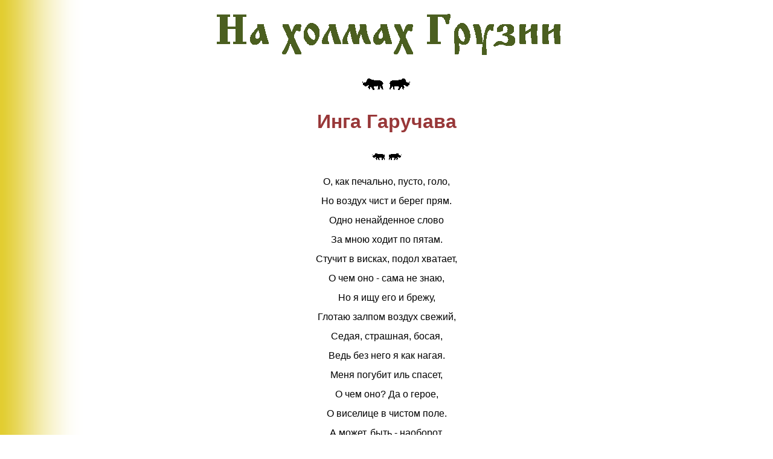

--- FILE ---
content_type: text/html
request_url: http://kholmy-gruzii.klamurke.com/03/garuchava_pechalno.htm
body_size: 2523
content:
<html>

<head>
<title>&#1048;&#1085;&#1075;&#1072; &#1043;&#1072;&#1088;&#1091;&#1095;&#1072;&#1074;&#1072; - &#1054;, &#1082;&#1072;&#1082; &#1087;&#1077;&#1095;&#1072;&#1083;&#1100;&#1085;&#1086;, &#1087;&#1091;&#1089;&#1090;&#1086;, &#1075;&#1086;&#1083;&#1086;</title>
<meta name="GENERATOR" content="Microsoft FrontPage 6.0">
<meta name="ProgId" content="FrontPage.Editor.Document">
<meta http-equiv="Content-Type" content="text/html; charset=us-ascii">
<meta http-equiv="Content-Language" content="ru">
<!--mstheme--><link rel="stylesheet" href="aftr1011-20127.css">
<meta name="Microsoft Theme" content="aftrnoon 1011">
<base target="right">
</head>

<body topmargin="10" leftmargin="85" rightmargin="40">

<p align="center">
<a target="_blank" href="../index.htm">
<img border="0" src="../graphik/saglavie_1.gif" width="590" height="94"></a></p>
<p align="center">
<img border="0" src="../graphik/Doppelnas.gif" width="100" height="36"></p>
<h1 align="center" style="line-height: 150%">
<font color="#983738">&#1048;&#1085;&#1075;&#1072; &#1043;&#1072;&#1088;&#1091;&#1095;&#1072;&#1074;&#1072;</font></h1>
<p align="center" style="line-height: 200%; margin-bottom:10px">
<img border="0" src="../graphik/nashkl.gif" width="61" height="22"></p>
<p align="center" style="line-height: 200%; ">
&#1054;, &#1082;&#1072;&#1082; &#1087;&#1077;&#1095;&#1072;&#1083;&#1100;&#1085;&#1086;, &#1087;&#1091;&#1089;&#1090;&#1086;, &#1075;&#1086;&#1083;&#1086;, <br>
&#1053;&#1086; &#1074;&#1086;&#1079;&#1076;&#1091;&#1093; &#1095;&#1080;&#1089;&#1090; &#1080; &#1073;&#1077;&#1088;&#1077;&#1075; &#1087;&#1088;&#1103;&#1084;. <br>
&#1054;&#1076;&#1085;&#1086; &#1085;&#1077;&#1085;&#1072;&#1081;&#1076;&#1077;&#1085;&#1085;&#1086;&#1077; &#1089;&#1083;&#1086;&#1074;&#1086; <br>
&#1047;&#1072; &#1084;&#1085;&#1086;&#1102; &#1093;&#1086;&#1076;&#1080;&#1090; &#1087;&#1086; &#1087;&#1103;&#1090;&#1072;&#1084;. <br>
&#1057;&#1090;&#1091;&#1095;&#1080;&#1090; &#1074; &#1074;&#1080;&#1089;&#1082;&#1072;&#1093;, &#1087;&#1086;&#1076;&#1086;&#1083; &#1093;&#1074;&#1072;&#1090;&#1072;&#1077;&#1090;, <br>
&#1054; &#1095;&#1077;&#1084; &#1086;&#1085;&#1086; - &#1089;&#1072;&#1084;&#1072; &#1085;&#1077; &#1079;&#1085;&#1072;&#1102;, <br>
&#1053;&#1086; &#1103; &#1080;&#1097;&#1091; &#1077;&#1075;&#1086; &#1080; &#1073;&#1088;&#1077;&#1078;&#1091;, <br>
&#1043;&#1083;&#1086;&#1090;&#1072;&#1102; &#1079;&#1072;&#1083;&#1087;&#1086;&#1084; &#1074;&#1086;&#1079;&#1076;&#1091;&#1093; &#1089;&#1074;&#1077;&#1078;&#1080;&#1081;, <br>
&#1057;&#1077;&#1076;&#1072;&#1103;, &#1089;&#1090;&#1088;&#1072;&#1096;&#1085;&#1072;&#1103;, &#1073;&#1086;&#1089;&#1072;&#1103;, <br>
&#1042;&#1077;&#1076;&#1100; &#1073;&#1077;&#1079; &#1085;&#1077;&#1075;&#1086; &#1103; &#1082;&#1072;&#1082; &#1085;&#1072;&#1075;&#1072;&#1103;. <br>
&#1052;&#1077;&#1085;&#1103; &#1087;&#1086;&#1075;&#1091;&#1073;&#1080;&#1090; &#1080;&#1083;&#1100; &#1089;&#1087;&#1072;&#1089;&#1077;&#1090;, <br>
&#1054; &#1095;&#1077;&#1084; &#1086;&#1085;&#1086;? &#1044;&#1072; &#1086; &#1075;&#1077;&#1088;&#1086;&#1077;, <br>
&#1054; &#1074;&#1080;&#1089;&#1077;&#1083;&#1080;&#1094;&#1077; &#1074; &#1095;&#1080;&#1089;&#1090;&#1086;&#1084; &#1087;&#1086;&#1083;&#1077;. <br>
&#1040; &#1084;&#1086;&#1078;&#1077;&#1090;, &#1073;&#1099;&#1090;&#1100; - &#1085;&#1072;&#1086;&#1073;&#1086;&#1088;&#1086;&#1090;, <br>
&#1040; &#1084;&#1086;&#1078;&#1077;&#1090;, &#1086; &#1096;&#1091;&#1090;&#1077; &#1086;&#1085;&#1086;, <br>
&#1048;&#1083;&#1100; &#1086; &#1076;&#1077;&#1074;&#1095;&#1086;&#1085;&#1082;&#1077; &#1103;&#1088;&#1082;&#1086; &#1088;&#1099;&#1078;&#1077;&#1081;, <br>
&#1040; &#1084;&#1086;&#1078;&#1077;&#1090; &#1086; &#1090;&#1086;&#1089;&#1082;&#1077; &#1073;&#1077;&#1089;&#1089;&#1090;&#1099;&#1078;&#1077;&#1081;, <br>
&#1063;&#1090;&#1086; &#1087;&#1086; &#1091;&#1090;&#1088;&#1072;&#1084; &#1089;&#1090;&#1091;&#1095;&#1080;&#1090; &#1074; &#1086;&#1082;&#1085;&#1086;. <br>
&#1071; &#1091;&#1084;&#1080;&#1088;&#1072;&#1102;, &#1091;&#1084;&#1080;&#1088;&#1072;&#1102;, <br>
&#1045;&#1075;&#1086; &#1083;&#1086;&#1074;&#1083;&#1102; &#1080; &#1087;&#1086;&#1076;&#1073;&#1080;&#1088;&#1072;&#1102;, <br>
&#1053;&#1072;&#1076; &#1084;&#1086;&#1088;&#1077;&#1084; &#1086;&#1089;&#1077;&#1085;&#1100; &#1089;&#1090;&#1077;&#1083;&#1077;&#1090; &#1076;&#1099;&#1084;, <br>
&#1054;&#1085;&#1086; &#1087;&#1088;&#1077;&#1082;&#1088;&#1072;&#1089;&#1085;&#1086; &#1080; &#1087;&#1077;&#1095;&#1072;&#1083;&#1100;&#1085;&#1086;, <br>
&#1042; &#1085;&#1077;&#1084; &#1084;&#1086;&#1081; &#1087;&#1088;&#1080;&#1102;&#1090; &#1080; &#1073;&#1077;&#1088;&#1077;&#1075; &#1076;&#1072;&#1083;&#1100;&#1085;&#1080;&#1081;, <br>
&#1044;&#1072;&#1081; &#1041;&#1086;&#1075; &#1084;&#1085;&#1077; &#1087;&#1086;&#1088;&#1086;&#1076;&#1085;&#1080;&#1090;&#1100;&#1089;&#1103; &#1089; &#1085;&#1080;&#1084;! <br>
&#1044;&#1072;&#1081; &#1084;&#1085;&#1077; &#1093;&#1086;&#1090;&#1100; &#1088;&#1072;&#1079; &#1077;&#1097;&#1077; &#1091;&#1089;&#1083;&#1099;&#1096;&#1072;&#1090;&#1100; <br>
&#1058;&#1086;, &#1095;&#1090;&#1086; &#1074;&#1086; &#1084;&#1085;&#1077; &#1078;&#1080;&#1074;&#1077;&#1090; &#1080; &#1076;&#1099;&#1096;&#1080;&#1090;, <br>
&#1058;&#1086; &#1089;&#1083;&#1086;&#1074;&#1086; &#1080;&#1083;&#1080; &#1087;&#1088;&#1086;&#1089;&#1090;&#1086; &#1079;&#1074;&#1091;&#1082;, <br>
&#1053;&#1072; &#1088;&#1072;&#1076;&#1086;&#1089;&#1090;&#1100; &#1080; &#1094;&#1072;&#1088;&#1102;, &#1080; &#1083;&#1102;&#1076;&#1091;, <br>
&#1045;&#1075;&#1086; &#1103; &#1073;&#1086;&#1083;&#1100;&#1096;&#1077; &#1085;&#1077; &#1079;&#1072;&#1073;&#1091;&#1076;&#1091; <br>
&#1048; &#1091;&#1078; &#1085;&#1077; &#1074;&#1099;&#1087;&#1091;&#1097;&#1091; &#1080;&#1079; &#1088;&#1091;&#1082;. <br>
&#1055;&#1077;&#1095;&#1072;&#1083;&#1100;&#1085;&#1072; &#1073;&#1077;&#1083;&#1072;&#1103; &#1087;&#1086;&#1079;&#1077;&#1084;&#1082;&#1072;, <br>
&#1065;&#1077;&#1084;&#1103;&#1097;&#1077;&#1081; &#1087;&#1077;&#1089;&#1085;&#1080; &#1075;&#1086;&#1083;&#1086;&#1089; &#1090;&#1086;&#1085;&#1082;&#1080;&#1081;, <br>
&#1063;&#1077;&#1088;&#1090;&#1086;&#1087;&#1086;&#1083;&#1086;&#1093; &#1080; &#1082;&#1088;&#1072;&#1087;&#1080;&#1074;&#1072;, <br>
&#1057;&#1082;&#1074;&#1086;&#1079;&#1100; &#1088;&#1072;&#1085;&#1085;&#1080;&#1081; &#1089;&#1085;&#1077;&#1075; &#1090;&#1091;&#1090; &#1087;&#1088;&#1086;&#1088;&#1072;&#1089;&#1090;&#1072;&#1102;&#1090;, <br>
&#1054; &#1095;&#1077;&#1084; &#1086;&#1085;&#1080;, &#1087;&#1086;&#1082;&#1072; &#1085;&#1077; &#1079;&#1085;&#1072;&#1102;, <br>
&#1055;&#1086;&#1090;&#1077;&#1088;&#1103;&#1085;&#1085;&#1099;&#1077; &#1084;&#1085;&#1086;&#1081; &#1089;&#1083;&#1086;&#1074;&#1072;. <br>
&#1040; &#1085;&#1077;&#1073;&#1086; &#1089;&#1077;&#1088;&#1086;&#1077; &#1074; &#1079;&#1072;&#1087;&#1083;&#1072;&#1090;&#1072;&#1093;, <br>
&#1040;&#1093;, &#1095;&#1077;&#1084; &#1078;&#1077; &#1103; &#1090;&#1072;&#1082; &#1074;&#1080;&#1085;&#1086;&#1074;&#1072;&#1090;&#1072;, <br>
&#1048; &#1085;&#1077;&#1084;&#1086;&#1090;&#1072;, &#1080; &#1075;&#1083;&#1091;&#1093;&#1086;&#1090;&#1072;, <br>
&#1041;&#1077;&#1079; &#1089;&#1083;&#1086;&#1074;&#1072; &#1074; &#1084;&#1080;&#1088;&#1077; &#1088;&#1072;&#1079;&#1083;&#1080;&#1090;&#1072;. <br>
&#1048; &#1087;&#1072;&#1083;&#1100;&#1094;&#1099; &#1074; &#1082;&#1088;&#1086;&#1074;&#1100; &#1089;&#1074;&#1086;&#1080; &#1089;&#1076;&#1080;&#1088;&#1072;&#1103;, <br>
&#1054;&#1087;&#1103;&#1090;&#1100; &#1103; &#1096;&#1072;&#1088;&#1102;, &#1082;&#1072;&#1082; &#1089;&#1083;&#1077;&#1087;&#1072;&#1103;<br>
&#1042; &#1079;&#1077;&#1084;&#1083;&#1077; &#1080; &#1095;&#1077;&#1088;&#1085;&#1086;&#1081;, &#1080; &#1089;&#1099;&#1088;&#1086;&#1081;, <br>
&#1048; &#1074; &#1085;&#1077;&#1073;&#1077;, &#1084;&#1088;&#1072;&#1095;&#1085;&#1086;&#1084; &#1080; &#1076;&#1072;&#1083;&#1077;&#1082;&#1086;&#1084;, <br>
&#1048; &#1074; &#1087;&#1090;&#1080;&#1094;&#1077;, &#1095;&#1090;&#1086; &#1083;&#1077;&#1090;&#1080;&#1090; &#1074;&#1099;&#1089;&#1086;&#1082;&#1086;, <br>
&#1053;&#1072; &#1102;&#1075;, &#1085;&#1072; &#1102;&#1075;, &#1082; &#1089;&#1077;&#1073;&#1077; &#1076;&#1086;&#1084;&#1086;&#1081;. <br>
&#1050;&#1072;&#1082; &#1087;&#1072;&#1091;&#1090;&#1080;&#1085;&#1072;, &#1085;&#1080;&#1090;&#1100; &#1089;&#1074;&#1080;&#1089;&#1072;&#1077;&#1090;, <br>
&#1071; &#1085;&#1072;&#1075;&#1086;&#1085;&#1103;&#1102;, &#1085;&#1072;&#1075;&#1086;&#1085;&#1103;&#1102;, <br>
&#1053;&#1086; &#1074;&#1086;&#1090; &#1089;&#1086;&#1088;&#1074;&#1072;&#1083;&#1086;&#1089;&#1100;, &#1085;&#1077;&#1090; &#1077;&#1075;&#1086;! <br>
&#1056;&#1091;&#1082;&#1072;&#1084;&#1080; &#1074;&#1086;&#1079;&#1076;&#1091;&#1093; &#1103; &#1093;&#1074;&#1072;&#1090;&#1072;&#1102;, <br>
&#1061;&#1091;&#1076;&#1072;&#1103;, &#1085;&#1080;&#1097;&#1072;&#1103;, &#1073;&#1086;&#1083;&#1100;&#1085;&#1072;&#1103;, <br>
&#1051;&#1080;&#1096;&#1072;&#1102;&#1089;&#1100; &#1088;&#1072;&#1079;&#1086;&#1084; &#1103; &#1074;&#1089;&#1077;&#1075;&#1086;! <br>
&#1053;&#1086; &#1089;&#1082;&#1074;&#1086;&#1079;&#1100; &#1090;&#1091;&#1084;&#1072;&#1085; &#1080; &#1085;&#1077;&#1087;&#1086;&#1075;&#1086;&#1076;&#1091;,<br>
&#1051;&#1091;&#1095; &#1090;&#1086;&#1085;&#1082;&#1080;&#1081; &#1086;&#1087;&#1091;&#1089;&#1090;&#1080;&#1083;&#1089;&#1103; &#1074; &#1074;&#1086;&#1076;&#1091;, <br>
&#1055;&#1088;&#1086;&#1079;&#1088;&#1072;&#1095;&#1085;&#1099;&#1081;, &#1085;&#1077;&#1078;&#1085;&#1099;&#1081;, &#1082;&#1072;&#1082; &#1089;&#1090;&#1088;&#1091;&#1085;&#1072;,<br>
&#1048; &#1089;&#1077;&#1084;&#1080;&#1094;&#1074;&#1077;&#1090;&#1100;&#1077;&#1084; &#1079;&#1072;&#1089;&#1074;&#1077;&#1090;&#1080;&#1083;&#1086;&#1089;&#1100;, <br>
&#1048; &#1074;&#1089;&#1077; &#1074;&#1086;&#1082;&#1088;&#1091;&#1075; &#1087;&#1088;&#1077;&#1086;&#1073;&#1088;&#1072;&#1079;&#1080;&#1083;&#1086;&#1089;&#1100;, <br>
&#1048; &#1075;&#1091;&#1083;&#1082;&#1086;&#1081; &#1089;&#1090;&#1072;&#1083;&#1072; &#1090;&#1080;&#1096;&#1080;&#1085;&#1072;. <br>
&#1053;&#1072;&#1096;&#1083;&#1072; &#1077;&#1075;&#1086;! &#1057;&#1087;&#1072;&#1089;&#1080;&#1073;&#1086; &#1041;&#1086;&#1078;&#1077;! <br>
&#1071; &#1089;&#1085;&#1086;&#1074;&#1072; &#1075;&#1086;&#1074;&#1086;&#1088;&#1080;&#1090;&#1100; &#1084;&#1086;&#1075;&#1091;.<br>
&nbsp;</p>
<p align="center" style="line-height: 200%; margin-bottom:10px">
<img border="0" src="../graphik/nashkl.gif" width="61" height="22"></p>
<p align="center">
&nbsp;</p>

<a href="http://t.extreme-dm.com/?login=cholmy"
target="_top"><img src="http://t1.extreme-dm.com/i.gif"
name="EXim" border="0" height="38" width="41"
alt="eXTReMe Tracker"></img></a>
<script type="text/javascript" language="javascript1.2"><!--
EXs=screen;EXw=EXs.width;navigator.appName!="Netscape"?
EXb=EXs.colorDepth:EXb=EXs.pixelDepth;//-->
</script><script type="text/javascript"><!--
var EXlogin='cholmy' // Login
var EXvsrv='s10' // VServer
navigator.javaEnabled()==1?EXjv="y":EXjv="n";
EXd=document;EXw?"":EXw="na";EXb?"":EXb="na";
EXd.write("<img src=http://e1.extreme-dm.com",
"/"+EXvsrv+".g?login="+EXlogin+"&amp;",
"jv="+EXjv+"&amp;j=y&amp;srw="+EXw+"&amp;srb="+EXb+"&amp;",
"l="+escape(parent.document.referrer)+" height=1 width=1>");//-->
</script><noscript><img height="1" width="1" alt=""
src="http://e1.extreme-dm.com/s10.g?login=cholmy&amp;j=n&amp;jv=n"/>
</noscript>
</body>

</html>


--- FILE ---
content_type: text/css
request_url: http://kholmy-gruzii.klamurke.com/03/aftr1011-20127.css
body_size: 4907
content:
.mstheme{
nav-banner-image:url(banner_aftrnoon.gif);
separator-image:url(rule_aftrnoon.gif);
list-image-1:url(bull1_aftrnoon.gif);
list-image-2:url(bull2_aftrnoon.gif);
list-image-3:url(bull3_aftrnoon.gif);
navbutton-horiz-normal:url(nav_hor_aftrnoon.gif);
navbutton-horiz-hovered:url(nav_hor_over_aftrnoon.gif);
navbutton-horiz-pushed:url(nav_hor_down_aftrnoon.gif);
navbutton-vert-normal:url(nav_vert_aftrnoon.gif);
navbutton-vert-hovered:url(nav_vert_over_aftrnoon.gif);
navbutton-vert-pushed:url(nav_vert_down_aftrnoon.gif);
navbutton-home-normal:url(nav_home_aftrnoon.gif);
navbutton-home-hovered:url(nav_home_over_aftrnoon.gif);
navbutton-home-pushed:url(nav_home_down_aftrnoon.gif);
navbutton-up-normal:url(nav_up_aftrnoon.gif);
navbutton-up-hovered:url(nav_up_over_aftrnoon.gif);
navbutton-up-pushed:url(nav_up_down_aftrnoon.gif);
navbutton-prev-normal:url(nav_prev_aftrnoon.gif);
navbutton-prev-hovered:url(nav_prev_over_aftrnoon.gif);
navbutton-prev-pushed:url(nav_prev_down_aftrnoon.gif);
navbutton-next-normal:url(nav_next_aftrnoon.gif);
navbutton-next-hovered:url(nav_next_over_aftrnoon.gif);
navbutton-next-pushed:url(nav_next_down_aftrnoon.gif);
}
UL{
list-style-image:url(bull1_aftrnoon.gif);
}
UL UL{
list-style-image:url(bull2_aftrnoon.gif);
}
UL UL UL{
list-style-image:url(bull3_aftrnoon.gif);
}
.mstheme-bannertxt{
font-family:Verdana,Arial,Helvetica,sans-serif;
font-size:5;
color:#000000;
}
.mstheme-horiz-navtxt{
font-family:Verdana,Arial,Helvetica,sans-serif;
font-size:2;
color:#000000;
}
.mstheme-vert-navtxt{
font-family:Verdana,Arial,Helvetica,sans-serif;
font-size:2;
color:#000000;
}
.mstheme-navtxthome{
font-family:Verdana,Arial,Helvetica,sans-serif;
font-size:1;
color:#000000;
}
.mstheme-navtxtup{
font-family:Verdana,Arial,Helvetica,sans-serif;
font-size:1;
color:#000000;
}
.mstheme-navtxtprev{
font-family:Verdana,Arial,Helvetica,sans-serif;
font-size:1;
color:#000000;
}
.mstheme-navtxtnext{
font-family:Verdana,Arial,Helvetica,sans-serif;
font-size:1;
color:#000000;
}
a:link{
color:#983738;
}
a:visited{
color:#703637;
}
a:active{
color:#C76565;
}
body{
color:#000000;
background-color:#FFFFFF;
}
h1{
color:#000000;
}
h2,marquee{
color:#000000;
}
h3{
color:#000000;
}
h4{
color:#000000;
}
h5{
color:#000000;
}
h6{
color:#000000;
}
LABEL,.MSTHEME-LABEL{
color:#000000;
}
FIELDSET{
border-color:#919191;
color:#000000;
}
LEGEND{
color:#000000;
}
SELECT{
border-color:#D8D0B4;
color:#000000;
}
TABLE{
table-border-color-light:#AAAAAA;
table-border-color-dark:#919191;
border-color:#919191;
color:#000000;
}
CAPTION{
color:#000000;
}
TH{
color:#000000;
}
HR{
color:#919191;
}
TD{
border-color:#919191;
}
.mstheme{
navbutton-background-color:#FFFFFF;
top-bar-button:url(top_bar_button_aftrnoon.gif);
}
.mstheme-topbar-font{
font-family:Verdana,Arial,Helvetica,sans-serif;
color:#000000;
}
body{
font-family:Verdana,Arial,Helvetica,sans-serif;
background-image:url('background_aftrnoon.gif');
background-repeat: repeat-y;
}
h1{
font-family:Verdana,Arial,Helvetica,sans-serif;
font-weight:bold;
font-style:normal;
}
h2{
font-family:Verdana,Arial,Helvetica,sans-serif;
font-weight:normal;
font-style:normal;
}
h3{
font-family:Verdana,Arial,Helvetica,sans-serif;
font-weight:normal;
font-style:normal;
}
h4{
font-family:Verdana,Arial,Helvetica,sans-serif;
font-weight:normal;
font-style:normal;
}
h5{
font-family:Verdana,Arial,Helvetica,sans-serif;
font-weight:normal;
font-style:normal;
}
h6{
font-family:Verdana,Arial,Helvetica,sans-serif;
font-weight:normal;
font-style:normal;
}
IL{
list-style-image:url('bull2_aftrnoon.gif');
}
BUTTON{
border-style:solid;
border-width:1pt;
font-family:Arial,Helvetica,sans-serif;
font-style:normal;
}
label, .MSTHEME-LABEL{
font-family:Verdana,Arial,Helvetica,sans-serif;
font-style:normal;
}
TEXTAREA{
font-family:Verdana,Arial,Helvetica,sans-serif;
font-style:normal
}
FIELDSET{
border-style:solid;
border-width:1pt;
font-family:Verdana,Arial,Helvetica,sans-serif;
font-style:normal;
}
LEGEND{
font-family:Verdana,Arial,Helvetica,sans-serif;
font-style:normal;
}
SELECT{
border-style:solid;
font-family:Verdana,Arial,Helvetica,sans-serif;
font-style:normal
}
TABLE{
font-family:Verdana,Arial,Helvetica,sans-serif;
font-style:normal;
}
CAPTION{
font-family:Verdana,Arial,Helvetica,sans-serif;
font-style:normal;
}
TH{
font-family:Verdana,Arial,Helvetica,sans-serif;
font-style:bold;
}
MARQUEE{
font-family:Verdana,Arial,Helvetica,sans-serif;
}
.ms-main{
border-color:#E4CF3C;
}
.ms-bannerframe, .ms-GRHeaderBackground, .ms-storMeFree{
background-image:url('');
background-color:#626262;
background-repeat:repeat-x;
}
.ms-banner{
color:#E4CF3C;
font-family:Verdana,Arial,Helvetica,sans-serif;
}
.ms-banner a:link{
font-family:Verdana,Arial,Helvetica,sans-serif;
color:#000000;
font-weight:normal;
text-decoration:none;
}
.ms-banner a:visited{
font-family:Verdana,Arial,Helvetica,sans-serif;
color:#000000;
font-weight:normal;
text-decoration:none;
}
.ms-nav td{
font-family:Verdana,Arial,Helvetica,sans-serif;
font-weight:normal;
color:#000000;
}
.ms-navframe{
border-color:#FFF5B0;
}
.ms-nav a{
text-decoration:none;
font-family:Verdana,Arial,Helvetica,sans-serif;
font-weight:normal;
color:#983738;
}
.ms-nav a:hover{
text-decoration:underline;
color:#F99B00;
}
.ms-nav a:visited{
color:#983738;
}
.ms-viewselect a:link{
font-family:Verdana,Arial,Helvetica,sans-serif;
color:#983738;
}
.ms-titlearea{
font-family:Verdana,Arial,Helvetica,sans-serif;
color:#000000;
}
.ms-pagetitle{
color:#000000;
font-family:Verdana,Arial,Helvetica,sans-serif;
font-weight:bold;
}
.ms-pagetitle a{
text-decoration:underline;
color:#983738;
}
.ms-pagetitle a:hover{
text-decoration:underline;
color:#F99B00;
}
.ms-announcementtitle{
font-weight:bold;
}
.ms-formlabel{
font-family:verdana;
font-size:.7em;
font-weight:normal;
color:#919191;
}
.ms-formbody{
font-family:Verdana,Arial,Helvetica,sans-serif;
color:#000000;
}
.ms-selected{
background-color:#D2D2D2;
color:#000000;
}
.ms-selected SPAN{
color:#D2D2D2;
}
.ms-filedialog TD{
height:16px;
}
.ms-descriptiontext{
color:#000000;
font-family:Verdana,Arial,Helvetica,sans-serif;
}
.ms-descriptiontext a{
color:#983738;
font-family:Verdana,Arial,Helvetica,sans-serif;
}
.ms-separator{
color:#000000;
}
.ms-authoringcontrols{
background-color:#FFF5B0;
font-family:Verdana,Arial,Helvetica,sans-serif;
color:#000000;
}
.ms-alternating{
background-color:#FFF5B0;
}
.ms-back{
vertical-align:top;
padding-left:4;
padding-right:4;
padding-top:2;
padding-bottom:4;
background-color:#FFF5B0;
}
.ms-sectionheader{
color:#000000;
font-family:Verdana,Arial,Helvetica,sans-serif;
font-weight:bold;
}
.ms-sectionline{
background-color:#CDC198;
}
.ms-partline{
background-color:#CDC198;
}
.ms-propertysheet{
font-family:Verdana,Arial,Helvetica,sans-serif;
}
.ms-propertysheet th{
font-family:Verdana,Arial,Helvetica,sans-serif;
color:#000000;
font-weight:bold;
}
.ms-propertysheet a{
text-decoration:none;
color:#983738;
}
.ms-propertysheet a:hover{
text-decoration:underline;
color:#F99B00;
}
.ms-propertysheet a:visited{
text-decoration:none;
color:#703637;
}
.ms-propertysheet a:visited:hover{
text-decoration:underline;
}
.ms-itemheader a{
font-family:Verdana,Arial,Helvetica,sans-serif;
font-weight:bold;
color:#000000;
text-decoration:none;
}
.ms-itemheader a:hover{
text-decoration:underline;
color:#000000;
}
.ms-itemheader a:visited{
text-decoration:none;
color:#000000;
}
.ms-itemheader a:visited:hover{
text-decoration:underline;
}
.ms-vh{
font-family:Verdana,Arial,Helvetica,sans-serif;
color:#983738;
text-decoration:none;
font-weight:normal;
}
.ms-vb{
font-family:Verdana,Arial,Helvetica,sans-serif;
color:#000000;
height:18px;
vertical-align:top;
}
.ms-homepagetitle{
font-family:Verdana,Arial,Helvetica,sans-serif;
color:#000000;
font-weight:bold;
text-decoration:none;
}
:hover.ms-homepagetitle{
text-decoration:underline;
color:#983738;
}
.ms-addnew{
font-weight:normal;
font-family:Verdana,Arial,Helvetica,sans-serif;
color:#000000;
text-decoration:none;
}
.ms-cal{
border-collapse:collapse;
table-layout:fixed;
font-family:Verdana,Arial,Helvetica,sans-serif;
cursor:default;
}
.ms-caltop{
border-top:1px solid #CDC198;
border-left:1px solid #CDC198;
border-right:1px solid #CDC198;
vertical-align:top;
width:14%;
height:30px;
}
.ms-calhead{
border:none;
text-align:center;
background-color:#000000;
color:#FFFFFF;
font-family:Verdana,Arial,Helvetica,sans-serif;
padding:2px;
}
.ms-caldow{
border-top:1px solid #CDC198;
border-left:1px solid #CDC198;
border-right:1px solid #CDC198;
vertical-align:top;
text-align:center;
font-weight:bold;
color:#000000;
height:20px;
}
.ms-calmid{
border-left:1px solid #CDC198;
border-right:1px solid #CDC198;
height:20px;
}
.ms-calspacer{
border-left:1px solid #CDC198;
border-right:1px solid #CDC198;
height:4px;
}
.ms-calbot{
border-top:none;
border-left:1px solid #CDC198;
border-right:1px solid #CDC198;
border-bottom:1px solid #CDC198;
height:2px;
}
.ms-appt a{
color:#983738;
}
.ms-appt a:hover{
color:#F99B00;
}
.ms-appt{
border:2px solid #CDC198;
text-align:center;
vertical-align:middle;
height:18px;
overflow:hidden;
text-overflow:ellipsis;
background-color:#D2D2D2;
color:#000000;
}
.ms-caldowdown{
font-family:Verdana,Arial,Helvetica,sans-serif;
font-weight:bold;
color:#000000;
text-align:center;
vertical-align:middle;
}
.ms-caldown{
color:#000000;
vertical-align:top;
}
.ms-datepickeriframe{
position:absolute;
display:none;
background:#FFFFFF;
}
.ms-datepicker{
font-family:Verdana,Arial,Helvetica,sans-serif;
background-color:#FFFFFF;
color:#000000;
border:2px outset activeborder;
cursor:default
}
.ms-dpdow{
border:none;
vertical-align:top;
text-align:center;
font-weight:bold;
color:#000000;
border-bottom:1px solid #CDC198;
}
.ms-dpday{
border:none;
text-align:center;
cursor:hand;
}
.ms-dpselectedday{
border:none;
background-color:#FFF5B0;
text-align:center;
cursor:hand;
}
.ms-dpnonmonth{
color:#D8D0B4;
border:none;
text-align:center;
cursor:hand;
}
.ms-dphead{
border:none;
text-align:center;
font-weight:bold;
background-color:#D8D0B4;
color:#000000;
}
.ms-dpfoot{
text-align:center;
text-align:center;
font-style:italic;
border-top:1px solid;
border-left:none;
border-bottom:none;
border-right:none;
height:24px;
}
IMG.ms-button{
cursor:hand;
}
.ms-toolbar, .ms-toolbar a:visited{
font-family:Verdana,Arial,Helvetica,sans-serif;
text-decoration:none;
color:#983738;
}
.ms-stylebody{
font-family:verdana;
font-size:8pt;
}
.ms-styleheader a:link, .ms-stylebody a:link{
color:#983738;
text-decoration:none;
}
.ms-styleheader a:visited, .ms-stylebody a:visited{
text-decoration:none
}
.ms-styleheader a:hover, .ms-stylebody a:hover{
color:#ff3300;
text-decoration:underline;
}
table.ms-toolbar{
background-image:url('toolgrad_aftrnoon.gif');
border:1px solid #D8D0B4
background-color:#E4CF3C;
}
.ms-gridT1{
font-family:Verdana,Arial,Helvetica,sans-serif;
text-align:center;
color:#919191;
}
select{
font-family:Verdana,Arial,Helvetica,sans-serif;
}
hr{
color:#919191;
height:2px;
}
.ms-formdescription A{
color:#983738;
text-decoration:none;
}
.ms-formtable .ms-formbody{
line-height:1.3em;
}
.ms-radiotext{
cursor:default;
text-align:left;
font-family:verdana;
font-size:10pt;
height:19px;
}
.ms-gridtext{
cursor:default;
font-family:Verdana,Arial,Helvetica,sans-serif;
height:19px;
}
.ms-formbody{
font-family:Verdana,Arial,Helvetica,sans-serif;
vertical-align:top;
}
.ms-formdescription{
font-family:Verdana,Arial,Helvetica,sans-serif;
color:#919191;
}
table.ms-form th{
color:#000000;
font-family:Verdana,Arial,Helvetica,sans-serif;
font-weight:normal;
vertical-align:top;
}
table.ms-form td{
width:100%;
vertical-align:top;
}
.ms-formrecurrence{
font-family:Verdana,Arial,Helvetica,sans-serif;
font-weight:normal;
vertical-align:top;
}
.ms-long{
font-family:Verdana,Arial,Helvetica,sans-serif;
width:386px;
}
.ms-banner a:link{
font-family:Verdana,Arial,Helvetica,sans-serif;
color:#FFFFFF;
font-weight:bold;
text-decoration:none;
}
.ms-banner a:visited{
font-family:Verdana,Arial,Helvetica,sans-serif;
color:#FFFFFF;
font-weight:bold;
text-decoration:none;
}
.ms-nav td, .ms-nav .ms-SPZoneLabel, .ms-input{
font-family:Verdana,Arial,Helvetica,sans-serif;
}
.ms-nav th{
font-family:Verdana,Arial,Helvetica,sans-serif;
font-weight:normal;
color:#000000;
}
.ms-navheader a, .ms-navheader a:link, .ms-navheader a:visited{
font-weight:bold;
}
.ms-navframe{
background:#FFF5B0;
}
.ms-navline{
border-bottom:1px solid #E5DC9E;
}
.ms-nav .ms-navwatermark{
color:#F0E697;
}
.ms-selectednav{
border:1px solid #000000;
background:#FFFFFF;
padding-top:1px;
padding-bottom:2px;
}
.ms-unselectednav{
border:1px solid #FFF5B0;
padding-top:1px;
padding-bottom:2px;
}
.ms-verticaldots{
border-right:1px solid #CDC198;
border-left:none;
}
.ms-nav a:link{
}
TD.ms-titleareaframe{
color:#000000;
border-color:#E4CF3C;
}
Div.ms-titleareaframe{
border-top:4px solid #E4CF3C;
}
.ms-searchform{
background-color: #E4CF3C;
}
.ms-searchcorner{
background-color:#E4CF3C;
background-image:none;
}
.ms-titlearealine{
background-color:#CDC198;
}
.ms-bodyareaframe{
border-color:#E4CF3C;
}
.ms-pagetitle{
font-family:Verdana,Arial,Helvetica,sans-serif;
}
.ms-pagetitle a{
text-decoration:none;
}
.ms-pagetitle a:hover{
text-decoration:underline;
}
.ms-pagecaption{
color:#FFFFFF;
font-family:Verdana,Arial,Helvetica,sans-serif;
}
.ms-selectedtitle{
background-color:#FFF5B0;
border:1px solid #B6544E;
padding-top:1px;
padding-bottom:2px;
}
.ms-unselectedtitle{
margin:1px;
padding-top:1px;
padding-bottom:2px;
}
.ms-menuimagecell{
background-color:#B6544E;
cursor:hand;
}
.ms-filedialog td{
height:16px;
}
.ms-alerttext{
color:#DB6751;
font-family:Verdana,Arial,Helvetica,sans-serif;
}
.ms-sectionheader a{
color:#000000;
text-decoration:none;
}
.ms-sectionheader a:hover{
color:#000000;
text-decoration:none;
}
.ms-sectionheader a:visited{
color:#000000;
text-decoration:none;
}
.ms-discussiontitle{
font-family:Verdana,Arial,Helvetica,sans-serif;
color:#000000;
font-weight:bold;
}
.ms-vh2{
font-family:Verdana,Arial,Helvetica,sans-serif;
color:#983738;
text-decoration:none;
font-weight:normal;
vertical-align:top;
}
.ms-vh-icon{
font-family:Verdana,Arial,Helvetica,sans-serif;
color:#983738;
text-decoration:none;
font-weight:normal;
vertical-align:top;
width:22px;
}
.ms-vh-icon-empty{
font-family:Verdana,Arial,Helvetica,sans-serif;
color:#983738;
text-decoration:none;
font-weight:normal;
vertical-align:top;
width:0px;
}
.ms-vh-left{
font-family:Verdana,Arial,Helvetica,sans-serif;
color:#983738;
text-decoration:none;
font-weight:normal;
}
.ms-vh-left-icon{
font-family:Verdana,Arial,Helvetica,sans-serif;
color:#983738;
text-decoration:none;
font-weight:normal;
width:22px;
}
.ms-vh-left-icon-empty{
font-family:Verdana,Arial,Helvetica,sans-serif;
color:#983738;
text-decoration:none;
font-weight:normal;
width:0px;
}
.ms-vh-right{
font-family:Verdana,Arial,Helvetica,sans-serif;
color:#983738;
text-decoration:none;
font-weight:normal;
}
.ms-vh-right-icon{
font-family:Verdana,Arial,Helvetica,sans-serif;
color:#983738;
text-decoration:none;
font-weight:normal;
width:22px;
}
.ms-vh-right-icon-empty{
font-family:Verdana,Arial,Helvetica,sans-serif;
color:#983738;
text-decoration:none;
font-weight:normal;
width:0px;
}
.ms-vh a, .ms-vh a:visited, .ms-vh2 a, .ms-vh2 a:visited, .ms-vh-left a, .ms-vh-right a{
color:#983738;
text-decoration:none;
}
.ms-vh a:hover, .ms-vh2 a:hover{
text-decoration:underline;
}
.ms-vhImage{
font-family:Verdana,Arial,Helvetica,sans-serif;
color:#6C6C6C;
text-decoration:none;
font-weight:normal;
vertical-align:top;
width:18pt;
}
.ms-gb{
font-family:Verdana,Arial,Helvetica,sans-serif;
height:18px;
color:#000000;
background-color:#FFF5B0;
font-weight:bold;
}
.ms-styleheader{
font-family:verdana;
font-size:0.68em;
background-color:#FFF5B0;
}
.ms-vb, .ms-vb2, .ms-GRFont, .ms-vb-user{
font-family:Verdana,Arial,Helvetica,sans-serif;
vertical-align:top;
}
.ms-vb a, .ms-vb2 a, .ms-GRStatusText a, .ms-vb-user a{
color:#983738;
text-decoration:none;
}
.ms-vb a:hover, .ms-vb2 a:hover, .ms-vb-user a:hover{
color:#F99B00;
text-decoration:underline;
}
.ms-vb a:visited, .ms-vb2 a:visited, .ms-GRStatusText a:visited, .ms-vb-user a:visited{
color:#983738;
text-decoration:none;
}
.ms-vb a:visited:hover, .ms-vb2 a:visited:hover, .ms-vb-user a:visited:hover{
color:#F99B00;
text-decoration:underline;
}
.ms-vb2, .ms-vb-title, .ms-vb-icon, .ms-vb-user{
border-top:1px solid #919191;
}
.ms-vb-icon{
vertical-align:top;
width:16px;
padding-top:2px;
padding-bottom:0px;
}
.ms-vb2{
padding-top:3px;
padding-bottom:0px;
}
.ms-addnew{
font-weight:normal;
font-family:Verdana,Arial,Helvetica,sans-serif;
color:#983738;
text-decoration:none;
}
.ms-error{
font-family:Verdana,Arial,Helvetica,sans-serif;
font-weight:normal;
color:#DB6751;
}
.ms-vcal{
border-collapse:separate;
table-layout:fixed;
font-family:Verdana,Arial,Helvetica,sans-serif;
cursor:default;
}
.ms-Dcal{
border-collapse:collapse;
border-left:1px solid #CDC198;
border-right:1px solid #CDC198;
table-layout:fixed;
font-family:Verdana,Arial,Helvetica,sans-serif;
cursor:default;
}
.ms-calDmidHour{
border-color:#CDC198;
height:20px;
}
.ms-calDmidHalfHour{
border-color:#CDC198;
height:20px;
}
.ms-calDmidQuarterHour{
border:0px none;
height:20px;
}
.ms-CalSpacer{
border-left:1px solid #CDC198;
border-right:1px solid #CDC198;
height:4px;
}
.ms-CalDSpacer{
border-left:1px solid #CDC198;
border-right:1px solid #CDC198;
height:4px;
}
.ms-CalVSpacer{
background-color:#CDC198;
width:0px;
}
.ms-CalAllDay{
text-align:center;
vertical-align:top;
width:10%;
height:12px;
}
.ms-firstCalHour{
vertical-align:top;
width:10%;
height:12px;
}
.ms-calHour{
border-top:1px solid #CDC198;
vertical-align:top;
width:10%;
height:12px;
}
.ms-calHalfHour{
border-top:1px solid #E5DC9E;
vertical-align:top;
height:12px;
}
.ms-calQuarterHour{
border-top:0px none;
vertical-align:top;
height:12px;
}
.ms-Dappt{
border:2px solid #CDC198;
text-align:center;
vertical-align:middle;
height:18px;
overflow:hidden;
background-color:#D2D2D2;
color:#000000;
}
.ms-Vappt{
border-top:1px solid #FFFFFF;
border-left:2px solid #FFFFFF;
border-bottom:3px solid #FFFFFF;
border-right:2px solid #FFFFFF;
text-align:center;
padding-left:3px;
padding-right:3px;
vertical-align:middle;
height:12px;
overflow:hidden;
text-overflow:ellipsis;
background-color:#F0E697;
color:#000000;
}
.ms-Vapptsingle a, .ms-Vappt a{
text-decoration:none;
font-family:Verdana,Arial,Helvetica,sans-serif;
font-weight:normal;
color:#983738;
overflow:hidden;
text-overflow:ellipsis;
}
.ms-Vappt a:link{
}
.ms-Vappt a:hover{
text-decoration:underline;
color:#000000;
}
.ms-Vevt{
padding:0px;
text-align:center;
vertical-align:top;
font-family:Verdana,Arial,Helvetica,sans-serif;
font-weight:normal;
height:12px;
overflow:hidden;
text-overflow:ellipsis;
color:#000000;
}
.ms-Vevt a{
text-decoration:none;
font-family:Verdana,Arial,Helvetica,sans-serif;
font-weight:normal;
color:#000000;
}
.ms-Vevt a:link{
}
.ms-Vevt a:hover{
text-decoration:underline;
color:#000000;
}
.ms-Vevt a:visited{
color:#DFD664;
}
.ms-apptsingle{
border-left:1px solid #CDC198;
border-right:1px solid #CDC198;
height:18px;
vertical-align:middle;
overflow:hidden;
text-overflow:ellipsis;
color:#000000;
}
.ms-Dapptsingle{
border-left:1px solid #919191;
border-right:1px solid #919191;
height:18px;
vertical-align:middle;
overflow:hidden;
color:#000000;
}
.ms-Vapptsingle{
border:1px solid #919191;
text-align:center;
vertical-align:middle;
overflow:hidden;
text-overflow:ellipsis;
color:#000000;
background-color:#F0E697;
}
.ms-Vapptsingle a:link{
}
.ms-Vapptsingle a:hover{
text-decoration:underline;
}
.ms-Vapptsingle a:visited{
}
.ms-dpnextprev{
border:none;
text-align:center;
font-weight:bold;
background-color:#D8D0B4;
color:#000000;
cursor:hand;
}
.ms-discussionseparator{
color:#E5DC9E;
height:1px;
}
.ms-stylelabel{
font-family:verdana;
font-size:8pt;
color:#983738;
}
.ms-stylebox{
font-family:verdana;
border:1px solid #E5DC9E;
text-align:left
}
img.thumbnail{
border:3px solid #D8D0B4;
}
tr.ms-imglibselectedrow{
background-color:#FFF5B0;
}
table.ms-imglibtitletable{
border:0px solid #E4CF3C;
}
.ms-imglibthumbnail{
background-color:#FFF5B0;
border:solid #D8D0B4 0px;
}
span.thumbnail{
padding:16 10;
position:relative;
width:5px;
}
span.userdata{
behavior:url(#default#userData);
display:none;
}
.ms-imglibmenuhead{
cursor:move;
}
.ms-imglibmenu{
background-color:#FFF5B0;
cursor:hand;
font-family:Verdana,Arial,Helvetica,sans-serif;
color:#983738;
}
.ms-imglibmenutext{
cursor:move;
font-weight:bold;
color:#983738;
}
.ms-imglibmenuarea{
background-color:#FFF5B0;
}
img.ms-imglibpreviewarea{
border:solid #FFF5B0 3px;
margin-top:3px;
}
a.ms-imglibPreviewTitle{
overflow:hidden;
text-overflow:ellipsis;
width:130;
}
table.ms-imglibPreviewTable{
display:none;
}
.UserShadedRegion{
font-family:Verdana,Arial,Helvetica,sans-serif;
background-color:#FFF5B0;
}
.UserCaption{
font-family:Verdana,Arial,Helvetica,sans-serif;
background-color:#FFF5B0;
}
.UserConfiguration{
font-family:Verdana,Arial,Helvetica,sans-serif;
background-color:#FFF5B0;
}
.UserDottedLine{
margin-bottom:2px;
height:1px;
overflow:hidden;
background-color:transparent;
background-image:url('dot_aftrnoon.gif');
background-repeat:repeat-x
}
.UserButton, .UserInput, .UserSelect{
font-family:Verdana,Arial,Helvetica,sans-serif;
color:#000000;
}
.UserNotification{
font-family:Verdana,Arial,Helvetica,sans-serif;
padding:4px;
COLOR:#7A7A7A;
}
.UserToolBarTextArea{
padding-bottom:5px;
font-weight:normal;
font-family:Verdana,Arial,Helvetica,sans-serif;
}
.UserToolbarTextArea A:link{
COLOR:#983738;
TEXT-DECORATION:none;
}
.UserToolbarTextArea A:visited{
COLOR:#983738;
TEXT-DECORATION:none;
}
.UserToolbarTextArea A:hover{
COLOR:#F99B00;
TEXT-DECORATION:underline;
}
.UserToolbarDisabledLink{
COLOR:#626262;
font-family:Verdana,Arial,Helvetica,sans-serif;
padding:4px;
}
.UserToolbarImage{
border:medium none;
cursor:hand;
background-color:#D8D0B4;
text-align:center;
}
.UserToolBarImageArea{
padding-bottom:5px;
font-weight:normal;
font-family:Verdana,Arial,Helvetica,sans-serif;
}
.UserToolbarSelectedImage{
border-right:medium none;
border-top:medium none;
border-left:medium none;
border-bottom:#000000 1px solid;
font-weight:bold;
vertical-align:top;
text-align:center;
}
.UserGenericHeader{
font-weight:bold;
color:#000000;
font-family:Verdana,Arial,Helvetica,sans-serif;
}
.UserGeneric{
padding:8px 5px 7px 5px;
}
.UserGenericText{
color:#000000;
}
.UserGenericBody{
padding:5px 0px 0px 17px;
}
.UserSectionTitle{
font-weight:bold;
width:100%;
margin-bottom:5px;
padding-bottom:2px;
border-bottom:solid 1px #D8D0B4;
color:#000000;
}
.UserSectionHead{
width:100%;
padding:0px 0px 3px 0px;
color:#000000;
}
.UserSectionFooter{
color:#000000;
border-top:solid 1px #D8D0B4;
}
.UserSectionBody{
width:100%;
padding:0px 0px 0px 7px;
}
.UserControlGroup{
padding-bottom:10px;
padding-top:2px;
}
.UserFooter{
width:100%;
padding:10px 7px 7px 7px;
}
.UserCommandArea{
padding-top:7px;
}
.UserToolbar{
background-image:url('toolgrad_aftrnoon.gif');
border:1px solid #D8D0B4;
background-repeat:repeat-x;
background-color:transparent
}
.UserCellSelected{
font-family:Verdana,Arial,Helvetica,sans-serif;
padding:1px 4px 2px 4px;
background-color:#FFF5B0;
border:solid 1px #CF3434;
color:#000000;
}
.UserCell{
font-family:Verdana,Arial,Helvetica,sans-serif;
padding:2px 5px 3px 5px;
color:#000000;
}
.UserGenericBulletItem{
padding-bottom:2px;
}
.ms-ToolPaneFrame{
padding:0px;
background-color:#F0EDD6;
}
.ms-ToolPaneBody{
padding-bottom:2px;
padding-top:2px;
}
.ms-ToolPaneHeader{
background-color:#D8D0B4;
border-style:none;
}
.ms-ToolPaneBorder{
border-right:#F0EDD6 1px solid;
border-top:solid none;
border-bottom:solid none;
border-left:#F0EDD6 1px solid;
}
.ms-ToolPaneClose{
background-color:#D8D0B4;
}
.ms-ToolPaneTitle{
color:#000000;
font-weight:bold;
font-family:Verdana,Arial,Helvetica,sans-serif;
padding-top:3px;
padding-bottom:3px;
background-color:#D8D0B4;
}
.ms-ToolPaneFooter{
background-color:#D8D0B4;
padding:5px;
font-family:Verdana,Arial,Helvetica,sans-serif;
color:#000000;
}
.ms-ToolPaneError{
color:#DB6751;
font-family:Verdana,Arial,Helvetica,sans-serif;
padding:2px;
}
.ms-ToolPaneInfo{
padding-right:5px;
padding-top:5px;
padding-bottom:0px;
padding-left:5px;
color:#000000;
font-family:Verdana,Arial,Helvetica,sans-serif;
background-color:#F0EDD6;
}
.ms-ToolPartSpacing{
padding-top:8px;
}
.ms-TPBorder{
border:none;
}
.ms-TPHeader{
background-color:#E5DC9E;
}
.ms-TPTitle{
color:#000000;
font-weight:bold;
font-family:Verdana,Arial,Helvetica,sans-serif;
padding-top:2px;
padding-bottom:2px;
}
.ms-TPBody{
color:#000000;
font-family:Verdana,Arial,Helvetica,sans-serif;
}
.ms-TPBody a:link, .ms-TPBody a:visited, .ms-TPBody a:hover{
color:#983738;
text-decoration:none;
cursor:hand;
}
.ms-TPCommands{
}
.ms-TPInput{
color:#000000;
font-family:Verdana,Arial,Helvetica,sans-serif;
}
.ms-CategoryTitle{
font-family:Verdana,Arial,Helvetica,sans-serif;
font-weight:bold;
text-decoration:none;
}
.ms-PropGridBuilderButton{
border:solid 1px #B6544E;
width:16px;
display:none;
background-color:#D2D2D2;
}
.ms-SPZone{
border:#919191 1px solid;
padding:5px;
}
.ms-SPZoneSelected{
border:#F99B00 1px solid;
padding:5px;
}
.ms-SPZoneIBar{
border:#F99B00 3px solid;
}
.ms-SPZoneLabel{
color:#919191;
font-family:Verdana,Arial,Helvetica,sans-serif;
padding:0;
}
.ms-SPError{
color:#DB6751;
font-family:Verdana,Arial,Helvetica,sans-serif;
padding-right:2px;
padding-top:2px;
padding-bottom:2px;
padding-left:2px;
border-bottom:#F0EDD6 2px solid;
}
.ms-SPZoneCaption{
color:#919191;
font-family:Verdana,Arial,Helvetica,sans-serif;
}
.ms-WPDesign{
background-color:#F0EDD6;
}
.ms-WPMenu{
background-color:#F0EDD6;
}
.ms-WPTitle{
font-weight:bold;
font-family:Verdana,Arial,Helvetica,sans-serif;
color:#000000;
padding-top:2px;
padding-bottom:2px;
}
.ms-WPTitle a:link, .ms-WPTitle a:visited{
color:#000000;
text-decoration:none;
cursor:hand;
}
.ms-WPTitle A:hover{
color:#F99B00;
text-decoration:underline;
cursor:hand;
}
.ms-WPSelected{
border:#DB6751 3px dashed;
}
.ms-WPBody{
font-family:Verdana,Arial,Helvetica,sans-serif;
}
.ms-WPBody table, .ms-TPBody table{
}
.ms-WPBody a:link, .ms-WPBody a:visited{
color:#983738;
text-decoration:none;
}
.ms-WPBody A:hover{
color:#F99B00;
text-decoration:underline;
}
.ms-WPBody th, .ms-TPBody th{
font-weight:bold;
}
.ms-WPBody td{
font-family:Verdana,Arial,Helvetica,sans-serif;
}
.ms-WPBody h1, .ms-TPBody h1{
font-weight:bold;
}
.ms-WPBody h2, .ms-TPBody h2{
font-weight:bold;
}
.ms-WPBody h3, .ms-TPBody h3{
font-weight:bold;
}
.ms-WPBody h4, .ms-TPBody h4{
font-weight:bold;
}
.ms-WPBody h5, .ms-TPBody h5{
font-weight:bold;
}
.ms-WPBody h6, .ms-TPBody h6{
font-weight:bold;
}
.ms-WPBorder{
border-right:#E5DC9E 1px solid;
border-left:#E5DC9E 1px solid;
border-top-style:none;
border-bottom:#E5DC9E 1px solid;
}
.ms-HoverCellActive{
border:#983738 1px solid;
background-color:#D8D0B4;
}
.ms-HoverCellActiveDark{
border:solid 1px #E5DC9E;
background-color:#F0EDD6;
}
.ms-SPLink{
font-family:Verdana,Arial,Helvetica,sans-serif;
color:#983738;
}
.ms-SPLink a:link, .ms-SPLink a:visited{
color:#983738;
text-decoration:none;
}
.ms-SPButton{
font-family:Verdana,Arial,Helvetica,sans-serif;
}
.ms-PartSpacingVertical, .ms-PartSpacingHorizontal{
padding-top:10px;
}
.ms-WPHeader{
background-color:#FFF5B0;
background-image:url('partgrad.gif');
background-repeat:repeat-x;
}
.ms-PageHeaderDate{
color:#000000;
font-family:Verdana,Arial,Helvetica,sans-serif;
}
.ms-PageHeaderGreeting{
color:#000000;
font-family:Verdana,Arial,Helvetica,sans-serif;
}
.ms-rtApplyBackground{
background-color:#D2D2D2;
border:0.02cm solid #B6544E;
}
.ms-rtRemoveBackground{
background-color:transparent;
border:0.02cm solid #FFFFFF;
}
.ms-rtToolbarDefaultStyle{
font:normal 8pt Verdana,Arial,Helvetica,sans-serif;
}
.ms-subsmanageheader{
background-color:#FFF5B0;
font-family:Verdana,Arial,Helvetica,sans-serif;
text-decoration:none;
font-weight:bold;
vertical-align:top;
}
.ms-subsmanagecell{
color:#000000;
font-family:Verdana,Arial,Helvetica,sans-serif;
height:18px;
vertical-align:top;
}
.ms-ConnError{
color:#DB6751;
}
.ms-storMeUsed{
background-color:#CF0002;
}
.ms-storMeFree{
background-color:#8F1719;
}
.ms-storMeEstimated{
background-color:#F99B00;
}
.ms-underline{
vertical-align:top;
border-bottom:1px solid #E4CF3C;
padding-left:4;
padding-right:4;
padding-top:2;
padding-bottom:4;
}
.ms-underlineback{
vertical-align:top;
border-bottom:1px solid #E4CF3C;
padding-left:4;
padding-right:4;
padding-top:2;
padding-bottom:4;
background-color:#FFF5B0;
}
.ms-smallheader{
font-weight:bold;
color:#000000;
font-family:Verdana,Arial,Helvetica,sans-serif;
}
.ms-smallsectionline{
padding-left:0;
padding-right:0;
padding-top:2;
padding-bottom:0;
border-bottom:1px solid #E4CF3C;
}
.ms-tabselected{
font-family:Verdana,Arial,Helvetica,sans-serif;
background-color:#CDC198;
border-right:#CDC198 2px solid;
border-left:#CDC198 2px solid;
border-top:#CDC198 2px solid;
border-bottom:#CDC198 2px solid;
font-weight:bold;
padding-top:3px;
padding-bottom:3px;
padding-left:10px;
padding-right:10px;
color:#FFFFFF;
}
.ms-tabinactive{
font-family:Verdana,Arial,Helvetica,sans-serif;
background-color:#FFF5B0;
border-right:#FFF5B0 2px solid;
border-left:#FFF5B0 2px solid;
border-top:#FFF5B0 2px solid;
border-bottom:#FFF5B0 2px solid;
padding-top:3px;
padding-bottom:3px;
padding-right:10px;
padding-left:10px;
color:#983738;
}
.ms-tabinactive a:link, .ms-tabinactive a:hover, .ms-tabinactive a:visited{
color:#983738;
text-decoration:none;
}
.ms-surveyVBarT{
font-size:7pt;
font-family:verdana;
text-align:center;
color:#919191;
}
.ms-surveyGVVBar{
width:9px;
background-color:#FFFFFF;
border-top-color:#FFFFFF;
border-top-style:solid;
border-top-width:0px;
border-bottom-color:#B6544E;
border-bottom-style:solid;
border-bottom-width:0px;
}
.ms-surveyGVVBarS{
width:20px;
}
.ms-uploadborder{
border:1px solid #626262;
}
.ms-uploadcontrol{
background-color:#D2D2D2;
}
.ms-highlight{
background-color:#626262;
}
.UserBackground{
background-color:#FFFFFF;
}
.ms-MWSSelectedInstance{
color:#000000;
text-decoration:none;
}
.ms-MWSInstantiated a:link, .ms-MWSInstantiated a:visited{
color:#983738;
text-decoration:none;
}
.ms-MWSInstantiated a:hover{
color:#F99B00;
text-decoration:underline;
}
.ms-MWSUninstantiated a:link, .ms-MWSUninstantiated a:visited{
color:#983738;
text-decoration:none;
}
.ms-MWSUninstantiated a:hover{
color:#983738;
text-decoration:underline;
}
.ms-ToolStrip{
color:#000000;
background-color:#FFF5B0;
border-left:#919191 1px solid;
border-right:#919191 1px solid;
border-top:#919191 1px solid;
border-bottom:#919191 1px solid;
}